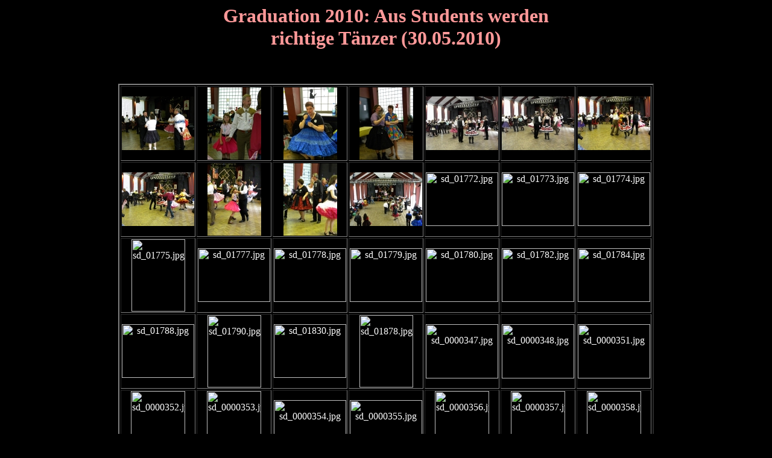

--- FILE ---
content_type: text/html
request_url: https://squaredancesuechtige.lima-city.de/Club/2010/2010-05-30/30-05-2010.htm
body_size: 1783
content:
<html>
<head>
<link rel="stylesheet" type="text/css" href="standard.css">
	<title>Graduation 2010: Aus Students werden richtige T&auml;nzer (30.05.2010)</title>
</head>
<BODY bgcolor="#000000" link="#CC99FF" alink="#CC99FF" vlink="#CC99FF">
<CENTER>
  <font color="#FF9999""> 
  <H1>Graduation 2010: Aus Students werden<br>richtige T&auml;nzer (30.05.2010)</H1>
  </font> 
</CENTER>
<BR><BR>
<CENTER>
<TABLE border="2">
  <tr>
    <td align="center"><div class="bild"><a href="30-05-2010-sd_01753jpg.htm"><img src="thumb/t_sd_01753.jpg" width="120" height="89" alt="sd_01753.jpg" title=""></a></div></td>
    <td align="center"><div class="bild"><a href="30-05-2010-sd_01755jpg.htm"><img src="thumb/t_sd_01755.jpg" width="89" height="120" alt="sd_01755.jpg" title=""></a></div></td>
    <td align="center"><div class="bild"><a href="30-05-2010-sd_01756jpg.htm"><img src="thumb/t_sd_01756.jpg" width="89" height="120" alt="sd_01756.jpg" title=""></a></div></td>
    <td align="center"><div class="bild"><a href="30-05-2010-sd_01757jpg.htm"><img src="thumb/t_sd_01757.jpg" width="89" height="120" alt="sd_01757.jpg" title=""></a></div></td>
    <td align="center"><div class="bild"><a href="30-05-2010-sd_01759jpg.htm"><img src="thumb/t_sd_01759.jpg" width="120" height="89" alt="sd_01759.jpg" title=""></a></div></td>
    <td align="center"><div class="bild"><a href="30-05-2010-sd_01763jpg.htm"><img src="thumb/t_sd_01763.jpg" width="120" height="89" alt="sd_01763.jpg" title=""></a></div></td>
    <td align="center"><div class="bild"><a href="30-05-2010-sd_01766jpg.htm"><img src="thumb/t_sd_01766.jpg" width="120" height="89" alt="sd_01766.jpg" title=""></a></div></td>
  </tr>
  <tr>
    <td align="center"><div class="bild"><a href="30-05-2010-sd_01767jpg.htm"><img src="thumb/t_sd_01767.jpg" width="120" height="89" alt="sd_01767.jpg" title=""></a></div></td>
    <td align="center"><div class="bild"><a href="30-05-2010-sd_01768jpg.htm"><img src="thumb/t_sd_01768.jpg" width="89" height="120" alt="sd_01768.jpg" title=""></a></div></td>
    <td align="center"><div class="bild"><a href="30-05-2010-sd_01770jpg.htm"><img src="thumb/t_sd_01770.jpg" width="89" height="120" alt="sd_01770.jpg" title=""></a></div></td>
    <td align="center"><div class="bild"><a href="30-05-2010-sd_01771jpg.htm"><img src="thumb/t_sd_01771.jpg" width="120" height="89" alt="sd_01771.jpg" title=""></a></div></td>
    <td align="center"><div class="bild"><a href="30-05-2010-sd_01772jpg.htm"><img src="thumb/t_sd_01772.jpg" width="120" height="89" alt="sd_01772.jpg" title=""></a></div></td>
    <td align="center"><div class="bild"><a href="30-05-2010-sd_01773jpg.htm"><img src="thumb/t_sd_01773.jpg" width="120" height="89" alt="sd_01773.jpg" title=""></a></div></td>
    <td align="center"><div class="bild"><a href="30-05-2010-sd_01774jpg.htm"><img src="thumb/t_sd_01774.jpg" width="120" height="89" alt="sd_01774.jpg" title=""></a></div></td>
  </tr>
  <tr>
    <td align="center"><div class="bild"><a href="30-05-2010-sd_01775jpg.htm"><img src="thumb/t_sd_01775.jpg" width="89" height="120" alt="sd_01775.jpg" title=""></a></div></td>
    <td align="center"><div class="bild"><a href="30-05-2010-sd_01777jpg.htm"><img src="thumb/t_sd_01777.jpg" width="120" height="89" alt="sd_01777.jpg" title=""></a></div></td>
    <td align="center"><div class="bild"><a href="30-05-2010-sd_01778jpg.htm"><img src="thumb/t_sd_01778.jpg" width="120" height="89" alt="sd_01778.jpg" title=""></a></div></td>
    <td align="center"><div class="bild"><a href="30-05-2010-sd_01779jpg.htm"><img src="thumb/t_sd_01779.jpg" width="120" height="89" alt="sd_01779.jpg" title=""></a></div></td>
    <td align="center"><div class="bild"><a href="30-05-2010-sd_01780jpg.htm"><img src="thumb/t_sd_01780.jpg" width="120" height="89" alt="sd_01780.jpg" title=""></a></div></td>
    <td align="center"><div class="bild"><a href="30-05-2010-sd_01782jpg.htm"><img src="thumb/t_sd_01782.jpg" width="120" height="89" alt="sd_01782.jpg" title=""></a></div></td>
    <td align="center"><div class="bild"><a href="30-05-2010-sd_01784jpg.htm"><img src="thumb/t_sd_01784.jpg" width="120" height="89" alt="sd_01784.jpg" title=""></a></div></td>
  </tr>
  <tr>
    <td align="center"><div class="bild"><a href="30-05-2010-sd_01788jpg.htm"><img src="thumb/t_sd_01788.jpg" width="120" height="89" alt="sd_01788.jpg" title=""></a></div></td>
    <td align="center"><div class="bild"><a href="30-05-2010-sd_01790jpg.htm"><img src="thumb/t_sd_01790.jpg" width="89" height="120" alt="sd_01790.jpg" title=""></a></div></td>
    <td align="center"><div class="bild"><a href="30-05-2010-sd_01830jpg.htm"><img src="thumb/t_sd_01830.jpg" width="120" height="89" alt="sd_01830.jpg" title=""></a></div></td>
    <td align="center"><div class="bild"><a href="30-05-2010-sd_01878jpg.htm"><img src="thumb/t_sd_01878.jpg" width="89" height="120" alt="sd_01878.jpg" title=""></a></div></td>
    <td align="center"><div class="bild"><a href="30-05-2010-sd_0000347jpg.htm"><img src="thumb/t_sd_0000347.jpg" width="120" height="90" alt="sd_0000347.jpg" title=""></a></div></td>
    <td align="center"><div class="bild"><a href="30-05-2010-sd_0000348jpg.htm"><img src="thumb/t_sd_0000348.jpg" width="120" height="90" alt="sd_0000348.jpg" title=""></a></div></td>
    <td align="center"><div class="bild"><a href="30-05-2010-sd_0000351jpg.htm"><img src="thumb/t_sd_0000351.jpg" width="120" height="90" alt="sd_0000351.jpg" title=""></a></div></td>
  </tr>
  <tr>
    <td align="center"><div class="bild"><a href="30-05-2010-sd_0000352jpg.htm"><img src="thumb/t_sd_0000352.jpg" width="90" height="120" alt="sd_0000352.jpg" title=""></a></div></td>
    <td align="center"><div class="bild"><a href="30-05-2010-sd_0000353jpg.htm"><img src="thumb/t_sd_0000353.jpg" width="90" height="120" alt="sd_0000353.jpg" title=""></a></div></td>
    <td align="center"><div class="bild"><a href="30-05-2010-sd_0000354jpg.htm"><img src="thumb/t_sd_0000354.jpg" width="120" height="90" alt="sd_0000354.jpg" title=""></a></div></td>
    <td align="center"><div class="bild"><a href="30-05-2010-sd_0000355jpg.htm"><img src="thumb/t_sd_0000355.jpg" width="120" height="90" alt="sd_0000355.jpg" title=""></a></div></td>
    <td align="center"><div class="bild"><a href="30-05-2010-sd_0000356jpg.htm"><img src="thumb/t_sd_0000356.jpg" width="90" height="120" alt="sd_0000356.jpg" title=""></a></div></td>
    <td align="center"><div class="bild"><a href="30-05-2010-sd_0000357jpg.htm"><img src="thumb/t_sd_0000357.jpg" width="90" height="120" alt="sd_0000357.jpg" title=""></a></div></td>
    <td align="center"><div class="bild"><a href="30-05-2010-sd_0000358jpg.htm"><img src="thumb/t_sd_0000358.jpg" width="90" height="120" alt="sd_0000358.jpg" title=""></a></div></td>
  </tr>
  <tr>
    <td align="center"><div class="bild"><a href="30-05-2010-sd_0000359jpg.htm"><img src="thumb/t_sd_0000359.jpg" width="120" height="90" alt="sd_0000359.jpg" title=""></a></div></td>
    <td align="center"><div class="bild"><a href="30-05-2010-sd_0000360jpg.htm"><img src="thumb/t_sd_0000360.jpg" width="120" height="90" alt="sd_0000360.jpg" title=""></a></div></td>
    <td align="center"><div class="bild"><a href="30-05-2010-sd_0000361jpg.htm"><img src="thumb/t_sd_0000361.jpg" width="120" height="90" alt="sd_0000361.jpg" title=""></a></div></td>
    <td align="center"><div class="bild"><a href="30-05-2010-sd_0000363jpg.htm"><img src="thumb/t_sd_0000363.jpg" width="120" height="90" alt="sd_0000363.jpg" title=""></a></div></td>
    <td align="center"><div class="bild"><a href="30-05-2010-sd_0000364jpg.htm"><img src="thumb/t_sd_0000364.jpg" width="120" height="90" alt="sd_0000364.jpg" title=""></a></div></td>
    <td align="center"><div class="bild"><a href="30-05-2010-sd_0000365jpg.htm"><img src="thumb/t_sd_0000365.jpg" width="120" height="90" alt="sd_0000365.jpg" title=""></a></div></td>
    <td align="center"><div class="bild"><a href="30-05-2010-sd_0000366jpg.htm"><img src="thumb/t_sd_0000366.jpg" width="90" height="120" alt="sd_0000366.jpg" title=""></a></div></td>
  </tr>
  <tr>
    <td align="center"><div class="bild"><a href="30-05-2010-sd_0000367jpg.htm"><img src="thumb/t_sd_0000367.jpg" width="120" height="90" alt="sd_0000367.jpg" title=""></a></div></td>
    <td align="center"><div class="bild"><a href="30-05-2010-sd_0000368jpg.htm"><img src="thumb/t_sd_0000368.jpg" width="120" height="90" alt="sd_0000368.jpg" title=""></a></div></td>
    <td align="center"><div class="bild"><a href="30-05-2010-sd_0000372jpg.htm"><img src="thumb/t_sd_0000372.jpg" width="120" height="90" alt="sd_0000372.jpg" title=""></a></div></td>
    <td align="center"><div class="bild"><a href="30-05-2010-sd_0000373jpg.htm"><img src="thumb/t_sd_0000373.jpg" width="120" height="90" alt="sd_0000373.jpg" title=""></a></div></td>
    <td align="center"><div class="bild"><a href="30-05-2010-sd_0000375jpg.htm"><img src="thumb/t_sd_0000375.jpg" width="90" height="120" alt="sd_0000375.jpg" title=""></a></div></td>
    <td align="center"><div class="bild"><a href="30-05-2010-sd_0000387jpg.htm"><img src="thumb/t_sd_0000387.jpg" width="120" height="90" alt="sd_0000387.jpg" title=""></a></div></td>
    <td align="center"><div class="bild"><a href="30-05-2010-sd_0000388jpg.htm"><img src="thumb/t_sd_0000388.jpg" width="120" height="90" alt="sd_0000388.jpg" title=""></a></div></td>
  </tr>
  <tr>
    <td align="center"><div class="bild"><a href="30-05-2010-sd_0000389jpg.htm"><img src="thumb/t_sd_0000389.jpg" width="90" height="120" alt="sd_0000389.jpg" title=""></a></div></td>
    <td align="center"><div class="bild"><a href="30-05-2010-sd_0000390jpg.htm"><img src="thumb/t_sd_0000390.jpg" width="120" height="90" alt="sd_0000390.jpg" title=""></a></div></td>
    <td align="center"><div class="bild"><a href="30-05-2010-sd_0000391jpg.htm"><img src="thumb/t_sd_0000391.jpg" width="120" height="90" alt="sd_0000391.jpg" title=""></a></div></td>
    <td align="center"><div class="bild"><a href="30-05-2010-sd_0000392jpg.htm"><img src="thumb/t_sd_0000392.jpg" width="120" height="90" alt="sd_0000392.jpg" title=""></a></div></td>
    <td align="center"><div class="bild"><a href="30-05-2010-sd_0000393jpg.htm"><img src="thumb/t_sd_0000393.jpg" width="120" height="90" alt="sd_0000393.jpg" title=""></a></div></td>
    <td align="center"><div class="bild"><a href="30-05-2010-sd_0000394jpg.htm"><img src="thumb/t_sd_0000394.jpg" width="120" height="90" alt="sd_0000394.jpg" title=""></a></div></td>
    <td align="center"><div class="bild"><a href="30-05-2010-sd_0000395jpg.htm"><img src="thumb/t_sd_0000395.jpg" width="120" height="90" alt="sd_0000395.jpg" title=""></a></div></td>
  </tr>
  <tr>
    <td align="center"><div class="bild"><a href="30-05-2010-sd_0000399jpg.htm"><img src="thumb/t_sd_0000399.jpg" width="120" height="90" alt="sd_0000399.jpg" title=""></a></div></td>
    <td align="center"><div class="bild"><a href="30-05-2010-sd_0000400jpg.htm"><img src="thumb/t_sd_0000400.jpg" width="120" height="90" alt="sd_0000400.jpg" title=""></a></div></td>
    <td align="center"><div class="bild"><a href="30-05-2010-sd_0000401jpg.htm"><img src="thumb/t_sd_0000401.jpg" width="120" height="90" alt="sd_0000401.jpg" title=""></a></div></td>
    <td align="center"><div class="bild"><a href="30-05-2010-sd_0000408jpg.htm"><img src="thumb/t_sd_0000408.jpg" width="120" height="90" alt="sd_0000408.jpg" title=""></a></div></td>
    <td align="center"><div class="bild"><a href="30-05-2010-sd_0000424jpg.htm"><img src="thumb/t_sd_0000424.jpg" width="90" height="120" alt="sd_0000424.jpg" title=""></a></div></td>
    <td align="center"><div class="bild"><a href="30-05-2010-sd_0000429jpg.htm"><img src="thumb/t_sd_0000429.jpg" width="90" height="120" alt="sd_0000429.jpg" title=""></a></div></td>
    <td align="center"><div class="bild"><a href="30-05-2010-sd_0000430jpg.htm"><img src="thumb/t_sd_0000430.jpg" width="90" height="120" alt="sd_0000430.jpg" title=""></a></div></td>
  </tr>
  <tr>
    <td align="center"><div class="bild"><a href="30-05-2010-sd_0000431jpg.htm"><img src="thumb/t_sd_0000431.jpg" width="120" height="90" alt="sd_0000431.jpg" title=""></a></div></td>
    <td align="center"><div class="bild"><a href="30-05-2010-sd_0000432jpg.htm"><img src="thumb/t_sd_0000432.jpg" width="120" height="90" alt="sd_0000432.jpg" title=""></a></div></td>
    <td align="center"><div class="bild"><a href="30-05-2010-sd_0000439jpg.htm"><img src="thumb/t_sd_0000439.jpg" width="90" height="120" alt="sd_0000439.jpg" title=""></a></div></td>
    <td align="center"><div class="bild"><a href="30-05-2010-sd_0000463jpg.htm"><img src="thumb/t_sd_0000463.jpg" width="120" height="90" alt="sd_0000463.jpg" title=""></a></div></td>
    <td align="center"><div class="bild"><a href="30-05-2010-sd_0000465jpg.htm"><img src="thumb/t_sd_0000465.jpg" width="120" height="90" alt="sd_0000465.jpg" title=""></a></div></td>
    <td align="center"><div class="bild"><a href="30-05-2010-sd_0000466jpg.htm"><img src="thumb/t_sd_0000466.jpg" width="120" height="90" alt="sd_0000466.jpg" title=""></a></div></td>
    <td align="center"><div class="bild"><a href="30-05-2010-sd_0000467jpg.htm"><img src="thumb/t_sd_0000467.jpg" width="120" height="90" alt="sd_0000467.jpg" title=""></a></div></td>
  </tr>
  <tr>
    <td align="center"><div class="bild"><a href="30-05-2010-sd_0000468jpg.htm"><img src="thumb/t_sd_0000468.jpg" width="120" height="90" alt="sd_0000468.jpg" title=""></a></div></td>
    <td align="center"><div class="bild"><a href="30-05-2010-sd_0000469jpg.htm"><img src="thumb/t_sd_0000469.jpg" width="120" height="90" alt="sd_0000469.jpg" title=""></a></div></td>
    <td align="center"><div class="bild"><a href="30-05-2010-sd_0000470jpg.htm"><img src="thumb/t_sd_0000470.jpg" width="120" height="90" alt="sd_0000470.jpg" title=""></a></div></td>
    <td align="center"><div class="bild"><a href="30-05-2010-sd_0000471jpg.htm"><img src="thumb/t_sd_0000471.jpg" width="120" height="90" alt="sd_0000471.jpg" title=""></a></div></td>
    <td align="center"><div class="bild"><a href="30-05-2010-sd_0000472jpg.htm"><img src="thumb/t_sd_0000472.jpg" width="120" height="90" alt="sd_0000472.jpg" title=""></a></div></td>
    <td align="center"><div class="bild"><a href="30-05-2010-sd_0000473jpg.htm"><img src="thumb/t_sd_0000473.jpg" width="120" height="90" alt="sd_0000473.jpg" title=""></a></div></td>
    <td align="center"><div class="bild"><a href="30-05-2010-sd_0000474jpg.htm"><img src="thumb/t_sd_0000474.jpg" width="120" height="90" alt="sd_0000474.jpg" title=""></a></div></td>
  </tr>
  <tr>
    <td align="center"><div class="bild"><a href="30-05-2010-sd_0000475jpg.htm"><img src="thumb/t_sd_0000475.jpg" width="120" height="90" alt="sd_0000475.jpg" title=""></a></div></td>
    <td align="center"><div class="bild"><a href="30-05-2010-sd_0000476jpg.htm"><img src="thumb/t_sd_0000476.jpg" width="120" height="90" alt="sd_0000476.jpg" title=""></a></div></td>
    <td align="center"><div class="bild"><a href="30-05-2010-sd_0000477jpg.htm"><img src="thumb/t_sd_0000477.jpg" width="120" height="90" alt="sd_0000477.jpg" title=""></a></div></td>
    <td align="center"><div class="bild"><a href="30-05-2010-sd_0000478jpg.htm"><img src="thumb/t_sd_0000478.jpg" width="120" height="90" alt="sd_0000478.jpg" title=""></a></div></td>
    <td align="center"><div class="bild"><a href="30-05-2010-sd_0000481jpg.htm"><img src="thumb/t_sd_0000481.jpg" width="120" height="90" alt="sd_0000481.jpg" title=""></a></div></td>
    <td align="center"><div class="bild"><a href="30-05-2010-sd_0000483jpg.htm"><img src="thumb/t_sd_0000483.jpg" width="120" height="90" alt="sd_0000483.jpg" title=""></a></div></td>
    <td align="center"><div class="bild"><a href="30-05-2010-sd_0000484jpg.htm"><img src="thumb/t_sd_0000484.jpg" width="120" height="90" alt="sd_0000484.jpg" title=""></a></div></td>
  </tr>
  <tr>
    <td align="center"><div class="bild"><a href="30-05-2010-sd_0000485jpg.htm"><img src="thumb/t_sd_0000485.jpg" width="120" height="90" alt="sd_0000485.jpg" title=""></a></div></td>
    <td align="center"><div class="bild"><a href="30-05-2010-sd_0000486jpg.htm"><img src="thumb/t_sd_0000486.jpg" width="120" height="90" alt="sd_0000486.jpg" title=""></a></div></td>
    <td align="center"><div class="bild"><a href="30-05-2010-sd_0000487jpg.htm"><img src="thumb/t_sd_0000487.jpg" width="90" height="120" alt="sd_0000487.jpg" title=""></a></div></td>
    <td align="center"><div class="bild"><a href="30-05-2010-sd_0000488jpg.htm"><img src="thumb/t_sd_0000488.jpg" width="90" height="120" alt="sd_0000488.jpg" title=""></a></div></td>
    <td align="center"><div class="bild"><a href="30-05-2010-sd_0000490jpg.htm"><img src="thumb/t_sd_0000490.jpg" width="90" height="120" alt="sd_0000490.jpg" title=""></a></div></td>
    <td align="center"><div class="bild"><a href="30-05-2010-sd_0000492jpg.htm"><img src="thumb/t_sd_0000492.jpg" width="120" height="90" alt="sd_0000492.jpg" title=""></a></div></td>
    <td align="center"><div class="bild"><a href="30-05-2010-sd_0000493jpg.htm"><img src="thumb/t_sd_0000493.jpg" width="120" height="90" alt="sd_0000493.jpg" title=""></a></div></td>
  </tr>
  <tr>
    <td align="center"><div class="bild"><a href="30-05-2010-sd_0000494jpg.htm"><img src="thumb/t_sd_0000494.jpg" width="120" height="90" alt="sd_0000494.jpg" title=""></a></div></td>
    <td align="center"><div class="bild"><a href="30-05-2010-sd_0000495jpg.htm"><img src="thumb/t_sd_0000495.jpg" width="90" height="120" alt="sd_0000495.jpg" title=""></a></div></td>
    <td align="center"><div class="bild"><a href="30-05-2010-sd_0000496jpg.htm"><img src="thumb/t_sd_0000496.jpg" width="120" height="90" alt="sd_0000496.jpg" title=""></a></div></td>
    <td align="center"><div class="bild"><a href="30-05-2010-sd_0000497jpg.htm"><img src="thumb/t_sd_0000497.jpg" width="120" height="90" alt="sd_0000497.jpg" title=""></a></div></td>
    <td align="center"><div class="bild"><a href="30-05-2010-sd_0000498jpg.htm"><img src="thumb/t_sd_0000498.jpg" width="120" height="90" alt="sd_0000498.jpg" title=""></a></div></td>
    <td align="center"><div class="bild"><a href="30-05-2010-sd_0000499jpg.htm"><img src="thumb/t_sd_0000499.jpg" width="120" height="90" alt="sd_0000499.jpg" title=""></a></div></td>
    <td align="center"><div class="bild"><a href="30-05-2010-sd_0000500jpg.htm"><img src="thumb/t_sd_0000500.jpg" width="120" height="90" alt="sd_0000500.jpg" title=""></a></div></td>
  </tr>
  <tr>
    <td align="center"><div class="bild"><a href="30-05-2010-sd_0000501jpg.htm"><img src="thumb/t_sd_0000501.jpg" width="120" height="90" alt="sd_0000501.jpg" title=""></a></div></td>
    <td align="center"><div class="bild"><a href="30-05-2010-sd_0000502jpg.htm"><img src="thumb/t_sd_0000502.jpg" width="120" height="90" alt="sd_0000502.jpg" title=""></a></div></td>
    <td align="center"><div class="bild"><a href="30-05-2010-sd_0000503jpg.htm"><img src="thumb/t_sd_0000503.jpg" width="120" height="90" alt="sd_0000503.jpg" title=""></a></div></td>
    <td align="center"><div class="bild"><a href="30-05-2010-sd_00007_5ajpg.htm"><img src="thumb/t_sd_00007_5a.jpg" width="90" height="120" alt="sd_00007_5a.jpg" title=""></a></div></td>
    <td align="center"><div class="bild"><a href="30-05-2010-sd_00007_6ajpg.htm"><img src="thumb/t_sd_00007_6a.jpg" width="120" height="90" alt="sd_00007_6a.jpg" title=""></a></div></td>
    <td align="center"><div class="bild"><a href="30-05-2010-sd_00008_6ajpg.htm"><img src="thumb/t_sd_00008_6a.jpg" width="120" height="90" alt="sd_00008_6a.jpg" title=""></a></div></td>
    <td align="center"><div class="bild"><a href="30-05-2010-sd_00009_7ajpg.htm"><img src="thumb/t_sd_00009_7a.jpg" width="90" height="120" alt="sd_00009_7a.jpg" title=""></a></div></td>
  </tr>
  <tr>
    <td align="center"><div class="bild"><a href="30-05-2010-sd_00009_8ajpg.htm"><img src="thumb/t_sd_00009_8a.jpg" width="120" height="90" alt="sd_00009_8a.jpg" title=""></a></div></td>
    <td align="center"><div class="bild"><a href="30-05-2010-sd_00010_9ajpg.htm"><img src="thumb/t_sd_00010_9a.jpg" width="120" height="90" alt="sd_00010_9a.jpg" title=""></a></div></td>
    <td align="center"><div class="bild"><a href="30-05-2010-sd_00011_10ajpg.htm"><img src="thumb/t_sd_00011_10a.jpg" width="120" height="90" alt="sd_00011_10a.jpg" title=""></a></div></td>
    <td align="center"><div class="bild"><a href="30-05-2010-sd_00012_11ajpg.htm"><img src="thumb/t_sd_00012_11a.jpg" width="90" height="120" alt="sd_00012_11a.jpg" title=""></a></div></td>
    <td align="center"><div class="bild"><a href="30-05-2010-sd_00013_11ajpg.htm"><img src="thumb/t_sd_00013_11a.jpg" width="120" height="90" alt="sd_00013_11a.jpg" title=""></a></div></td>
    <td align="center"><div class="bild"><a href="30-05-2010-sd_00013_12ajpg.htm"><img src="thumb/t_sd_00013_12a.jpg" width="120" height="90" alt="sd_00013_12a.jpg" title=""></a></div></td>
    <td align="center"><div class="bild"><a href="30-05-2010-sd_00014_12ajpg.htm"><img src="thumb/t_sd_00014_12a.jpg" width="120" height="90" alt="sd_00014_12a.jpg" title=""></a></div></td>
  </tr>
  <tr>
    <td align="center"><div class="bild"><a href="30-05-2010-sd_00014_13ajpg.htm"><img src="thumb/t_sd_00014_13a.jpg" width="120" height="90" alt="sd_00014_13a.jpg" title=""></a></div></td>
    <td align="center"><div class="bild"><a href="30-05-2010-sd_00015_13ajpg.htm"><img src="thumb/t_sd_00015_13a.jpg" width="120" height="90" alt="sd_00015_13a.jpg" title=""></a></div></td>
    <td align="center"><div class="bild"><a href="30-05-2010-sd_00015_14ajpg.htm"><img src="thumb/t_sd_00015_14a.jpg" width="120" height="90" alt="sd_00015_14a.jpg" title=""></a></div></td>
    <td align="center"><div class="bild"><a href="30-05-2010-sd_00016_14ajpg.htm"><img src="thumb/t_sd_00016_14a.jpg" width="120" height="90" alt="sd_00016_14a.jpg" title=""></a></div></td>
    <td align="center"><div class="bild"><a href="30-05-2010-sd_00016_15ajpg.htm"><img src="thumb/t_sd_00016_15a.jpg" width="120" height="90" alt="sd_00016_15a.jpg" title=""></a></div></td>
    <td align="center"><div class="bild"><a href="30-05-2010-sd_00017_16ajpg.htm"><img src="thumb/t_sd_00017_16a.jpg" width="90" height="120" alt="sd_00017_16a.jpg" title=""></a></div></td>
    <td align="center"><div class="bild"><a href="30-05-2010-sd_00018_17ajpg.htm"><img src="thumb/t_sd_00018_17a.jpg" width="90" height="120" alt="sd_00018_17a.jpg" title=""></a></div></td>
  </tr>
  <tr>
    <td align="center"><div class="bild"><a href="30-05-2010-sd_00019_18ajpg.htm"><img src="thumb/t_sd_00019_18a.jpg" width="120" height="90" alt="sd_00019_18a.jpg" title=""></a></div></td>
    <td align="center"><div class="bild"><a href="30-05-2010-sd_00020_19ajpg.htm"><img src="thumb/t_sd_00020_19a.jpg" width="120" height="90" alt="sd_00020_19a.jpg" title=""></a></div></td>
    <td align="center"><div class="bild"><a href="30-05-2010-sd_00021_20ajpg.htm"><img src="thumb/t_sd_00021_20a.jpg" width="120" height="90" alt="sd_00021_20a.jpg" title=""></a></div></td>
    <td align="center"><div class="bild"><a href="30-05-2010-sd_00023_22ajpg.htm"><img src="thumb/t_sd_00023_22a.jpg" width="90" height="120" alt="sd_00023_22a.jpg" title=""></a></div></td>
    <td align="center"><div class="bild"><a href="30-05-2010-sd_00024_23ajpg.htm"><img src="thumb/t_sd_00024_23a.jpg" width="120" height="90" alt="sd_00024_23a.jpg" title=""></a></div></td>
    <td align="center"><div class="bild"><a href="30-05-2010-sd_00025_24ajpg.htm"><img src="thumb/t_sd_00025_24a.jpg" width="120" height="90" alt="sd_00025_24a.jpg" title=""></a></div></td>
    <td align="center"><div class="bild"><a href="30-05-2010-sd_00026_25ajpg.htm"><img src="thumb/t_sd_00026_25a.jpg" width="120" height="90" alt="sd_00026_25a.jpg" title=""></a></div></td>
  </tr>
  <tr>
    <td align="center"><div class="bild"><a href="30-05-2010-sd_00027_26ajpg.htm"><img src="thumb/t_sd_00027_26a.jpg" width="90" height="120" alt="sd_00027_26a.jpg" title=""></a></div></td>
    <td align="center"><div class="bild"><a href="30-05-2010-sd_00028_27ajpg.htm"><img src="thumb/t_sd_00028_27a.jpg" width="90" height="120" alt="sd_00028_27a.jpg" title=""></a></div></td>
    <td align="center"><div class="bild"><a href="30-05-2010-sd_00029_27ajpg.htm"><img src="thumb/t_sd_00029_27a.jpg" width="90" height="120" alt="sd_00029_27a.jpg" title=""></a></div></td>
    <td align="center"><div class="bild"><a href="30-05-2010-sd_00029_28ajpg.htm"><img src="thumb/t_sd_00029_28a.jpg" width="120" height="90" alt="sd_00029_28a.jpg" title=""></a></div></td>
    <td align="center"><div class="bild"><a href="30-05-2010-sd_00030_29ajpg.htm"><img src="thumb/t_sd_00030_29a.jpg" width="90" height="120" alt="sd_00030_29a.jpg" title=""></a></div></td>
    <td align="center"><div class="bild"><a href="30-05-2010-sd_00031_30ajpg.htm"><img src="thumb/t_sd_00031_30a.jpg" width="120" height="90" alt="sd_00031_30a.jpg" title=""></a></div></td>
    <td align="center"><div class="bild"><a href="30-05-2010-sd_00032_31ajpg.htm"><img src="thumb/t_sd_00032_31a.jpg" width="120" height="90" alt="sd_00032_31a.jpg" title=""></a></div></td>
  </tr>
  <tr>
    <td align="center"><div class="bild"><a href="30-05-2010-sd_00035_34ajpg.htm"><img src="thumb/t_sd_00035_34a.jpg" width="120" height="90" alt="sd_00035_34a.jpg" title=""></a></div></td>
    <td align="center"><div class="bild"><a href="30-05-2010-sd_00036_35ajpg.htm"><img src="thumb/t_sd_00036_35a.jpg" width="120" height="90" alt="sd_00036_35a.jpg" title=""></a></div></td>
    <td align="center"><div class="bild"><a href="30-05-2010-sd_00037_35ajpg.htm"><img src="thumb/t_sd_00037_35a.jpg" width="90" height="120" alt="sd_00037_35a.jpg" title=""></a></div></td>
    <td align="center"><div class="bild"><a href="30-05-2010-sd_00037_36ajpg.htm"><img src="thumb/t_sd_00037_36a.jpg" width="90" height="120" alt="sd_00037_36a.jpg" title=""></a></div></td>
  </tr>
</TABLE>
</CENTER>
</BODY>
</html>
